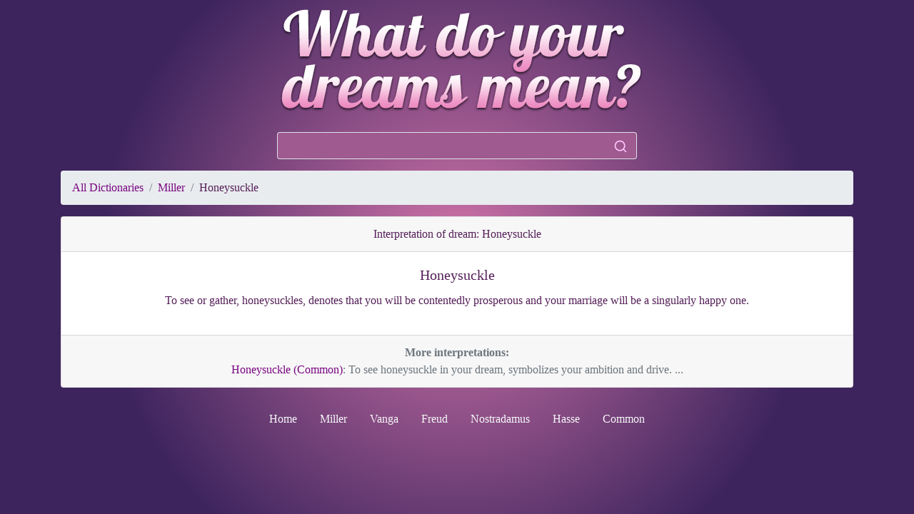

--- FILE ---
content_type: text/html; charset=UTF-8
request_url: https://whatdreamsmeans.com/Miller/8066-Honeysuckle
body_size: 2705
content:

<!doctype html>
<html lang="en">
  <head>
    <!-- Required meta tags -->
    <meta charset="utf-8">
    <meta name="viewport" content="width=device-width, initial-scale=1, shrink-to-fit=no">
    <meta name="description" content="To see or gather, honeysuckles, denotes that you will be contentedly prosperous ...">
    <meta Name="keywords" Content="Honeysuckle,dreams,meanings,interpretations,symbols,Miller">
    <meta name="google-site-verification" content="sFjmBYt03KsTfD-db7PZyJaiJhgZ1GiZo7lFahXGpBY" />
    <link href="/images/favicon.png" rel="shortcut icon" />
    <link rel="manifest" href="/manifest.json">
    <meta name="theme-color" content="#571e7a"/>

    <!-- Bootstrap CSS -->
    <link rel="stylesheet" href="/css/bootstrap.min.css">
    <link rel="stylesheet" href="/css/style.css">

    <title>Interpretation of dream - Honeysuckle</title>
    <script src="https://unpkg.com/feather-icons"></script>
        <script   src="https://code.jquery.com/jquery-3.4.1.min.js"   integrity="sha256-CSXorXvZcTkaix6Yvo6HppcZGetbYMGWSFlBw8HfCJo="   crossorigin="anonymous"></script>
        <script   src="https://code.jquery.com/ui/1.12.1/jquery-ui.min.js"   integrity="sha256-VazP97ZCwtekAsvgPBSUwPFKdrwD3unUfSGVYrahUqU="   crossorigin="anonymous"></script>
    <link rel="stylesheet" href="https://code.jquery.com/ui/1.12.1/themes/base/jquery-ui.css">
    <style>
		.featherx {
			width: 20px;
			height: 20px;
		}
	</style>

    <script type="text/javascript">
        $(function() {

    $('#word').autocomplete({
                source: '/search.php',
                    minLength: 3,
                    autoFocus: true,
        			select: function( event, ui ) {
                    document.location.href='/'+ui.item.dict+'/'+ui.item.id+'-'+ui.item.value;
                    }
    })
    .data( "uiAutocomplete" )._renderItem = function( ul, item ) {
        			return $( "<li></li>" )
        				.data( "item.autocomplete", item )
        				//.append( "<a><span class='wd_label'>" + item.label + "</span><span class='dict'>" + item.dict + "</span><br clear='all'/></a>" )
        				.append("<div class=\"container fbg\"><div class=\"row\"><div class=\"col\">"+item.label+"</div><div class=\"col text-right\">"+item.dict+"</div></div></div>")
        				.appendTo( ul );
        		};

});

    </script>

<script>

$(function(){

$('#search_button').on('click', function (e) {
	window.location.href = "/Search/"+$("#word"). val();
});


});
</script>

<!-- Global site tag (gtag.js) - Google Analytics -->
<script async src="https://www.googletagmanager.com/gtag/js?id=UA-25466231-1"></script>
<script>
  window.dataLayer = window.dataLayer || [];
  function gtag(){dataLayer.push(arguments);}
  gtag('js', new Date());

  gtag('config', 'UA-25466231-1');
</script>

<script>
    if ('serviceWorker' in navigator) {
        window.addEventListener('load', function() {
            navigator.serviceWorker.register('/service-worker.js',{
              scope: '/'
            }).then(function(registration) {
                // Registration was successful
            console.log('ServiceWorker registration successful with scope: ', registration.scope);
          }, function(err) {
            // registration failed :(
            console.log('ServiceWorker registration failed: ', err);
          }).catch(function(err) {
            console.log(err)
          });
        });
      } else {
        console.log('service worker is not supported');
      }
</script>

<script type='text/javascript' src='https://platform-api.sharethis.com/js/sharethis.js#property=66dc069ae960c500199ec887&product=inline-share-buttons' async='async'></script>

<meta property="og:title" content="Interpretation of dream - Honeysuckle: To see or gather, honeysuckles, denotes that you will be contentedly prosperous and your marriage will be a singularly happy one." />

  </head>
  <body>
	  <div class="text-center">
	  	<img src="/images/what_does_your_dreams_mean.png" class="img-fluid" alt="what does your dreams means">

        <div class="input-group col-md-5 mx-auto m-3">
            <input class="form-control py-2 border-right-0 border" type="search" value="" id="word">
            <span class="input-group-append">
              <button class="btn btn-outline-light border-left-0 border fbg" type="button" id="search_button">
                    <i data-feather="search" class="featherx"></i>
              </button>
            </span>
        </div>


	  </div>

<div class="container">
	<nav aria-label="breadcrumb">
		<ol class="breadcrumb">
			<li class="breadcrumb-item"><a href="/" class="text-blue">All Dictionaries</a></li>
			<li class="breadcrumb-item"><a href="/Miller" class="text-blue">Miller</a></li>
			<li class="breadcrumb-item dream-text" aria-current="page">Honeysuckle</li>
  		</ol>
	</nav>
	<div class="card dream text-center">
	  <div class="card-header dream-text">
Interpretation of dream: Honeysuckle	  </div>
	  <div class="card-body">
 	    <h5 class="card-title dream-text">Honeysuckle</h5>
	    <p class="card-text dream-text">To see or gather, honeysuckles, denotes that you will be contentedly prosperous and your marriage will be a singularly happy one.</p>
<!-- ShareThis BEGIN -->
<div class="sharethis-inline-share-buttons"></div>
<!-- ShareThis END -->
	  </div>
	  <div class="card-footer text-muted">

	                                            <b>More interpretations:</b>                         <div><a href="/Common/1953-Honeysuckle" class="text-blue">Honeysuckle (Common)</a>: To see honeysuckle in your dream, symbolizes your ambition and drive. ...</div>
                    	  </div>
	</div>
</div>
<br>
<ul class="nav justify-content-center">
  <li class="nav-item">
    <a class="nav-link text-light" href="/">Home</a>
  </li>
  <li class="nav-item">
    <a class="nav-link text-light" href="/Miller">Miller</a>
  </li>
  <li class="nav-item">
    <a class="nav-link text-light" href="/Vanga">Vanga</a>
  </li>
  <li class="nav-item">
    <a class="nav-link text-light" href="/Freud">Freud</a>
  </li>
  <li class="nav-item">
    <a class="nav-link text-light" href="/Nostradamus">Nostradamus</a>
  </li>
  <li class="nav-item">
    <a class="nav-link text-light" href="/Hasse">Hasse</a>
  </li>
  <li class="nav-item">
    <a class="nav-link text-light" href="/Common">Common</a>
  </li>
</ul>
<br>

    <!-- Optional JavaScript -->
    <!-- jQuery first, then Popper.js, then Bootstrap JS -->
    <script src="https://cdnjs.cloudflare.com/ajax/libs/popper.js/1.14.6/umd/popper.min.js" integrity="sha384-wHAiFfRlMFy6i5SRaxvfOCifBUQy1xHdJ/yoi7FRNXMRBu5WHdZYu1hA6ZOblgut" crossorigin="anonymous"></script>
    <script src="https://stackpath.bootstrapcdn.com/bootstrap/4.2.1/js/bootstrap.min.js" integrity="sha384-B0UglyR+jN6CkvvICOB2joaf5I4l3gm9GU6Hc1og6Ls7i6U/mkkaduKaBhlAXv9k" crossorigin="anonymous"></script>
    <script>
      feather.replace()
    </script>
  <script defer src="https://static.cloudflareinsights.com/beacon.min.js/vcd15cbe7772f49c399c6a5babf22c1241717689176015" integrity="sha512-ZpsOmlRQV6y907TI0dKBHq9Md29nnaEIPlkf84rnaERnq6zvWvPUqr2ft8M1aS28oN72PdrCzSjY4U6VaAw1EQ==" data-cf-beacon='{"version":"2024.11.0","token":"2aaa58f471df41ac9b3237c643ff3aa1","r":1,"server_timing":{"name":{"cfCacheStatus":true,"cfEdge":true,"cfExtPri":true,"cfL4":true,"cfOrigin":true,"cfSpeedBrain":true},"location_startswith":null}}' crossorigin="anonymous"></script>
</body>
</html>

--- FILE ---
content_type: text/css
request_url: https://whatdreamsmeans.com/css/style.css
body_size: 895
content:
body {
  /* background-image: url(/images/bg.jpg);
  background-position: top center;
  background-repeat: no-repeat;
  background-attachment: fixed; */
  font-family: Verdana;
  height: 100%;
  background: rgb(210,117,170);
  background: radial-gradient(circle, rgba(210,117,170,1) 0%, rgba(61,36,93,1) 68%, rgba(61,36,93,1) 100%);
}
html {
  height: 100%;
}
#top {
  height: 150px;
}

#header {
  background-image: url(/images/what_does_your_dreams_mean.png);
  background-repeat: no-repeat;
  margin: 0px auto;
  height: 169px;
  width: 538px;
}
#word_div {
  width: 500px;
  margin: 10px auto 0px;
}
#word {
/*
  width: 500px;
  height: 40px;
  border: 1px solid #f4dbf0;
*/
  background-color: #9f5a90;
  color: #FFF;
/*
  -webkit-border-radius: 8px;
  -moz-border-radius: 8px;
  border-radius: 8px;
  font-size: 20pt;
  color: #FFF;
  text-shadow: 1px 1px 0px #222;
  filter: dropshadow(color=#222, offx=1, offy=1);
  padding-left: 10px;
*/
}
.fbg {
	background-color: #9f5a90;
	color: #ffc8ff;
}
.wd_label {
  width: 350px;
  display: block;
  float: left;
  line-height: 30px;
}
.dict {
  display: block;
  float: left;
  color: #FFCCFF;
  font-size: 12pt;
  text-align: right;
  width: 120px;
  line-height: 30px;
}

.card {
    background-color: rgba(0, 0, 0, 0.2);
    color: #eeeeee
}
.dream {
    background-color: rgba(255, 255, 255, 1);
    color: #eeeeee
}
.card-text {
	color: #dcb8de
}
.dream-text {
	color: #541f58
}
.text-blue {
	color: #790681
}
.text-blue:hover {
	color: #af1eb9
}
.btn-light {
	background-color: rgba(255, 255, 255, 0.4);
}
#content {
    min-height: 100%;
    height: auto !important;
	height: 100%;
}
#footer {
   background-image: url(/images/panel.png);
   overflow: hidden;
}
.closed_footer {
  height: 50px;
  margin-top: -50px;
}
.opened_footer {
  height: 200px;
  margin-top: -200px;
}
#slidebut {
  background-image: url(/images/btn_slide.png);
  width: 100px;
  margin: 0px auto;
  height: 50px;
  font-size: 11pt;
  color: #FFF;
  text-shadow: 1px 1px 0px #222;
  filter: dropshadow(color=#222, offx=1, offy=1);
  text-align: center;
  cursor: pointer;
}
#az {
  line-height: 30px;
  font-size: 16pt;
}
#slidedesc {
  width: 900px;
  margin: 0px auto;
}
#slidedesc li {
  float: left;
  width: 290px;
  font-size: 9pt;
  color: #AAA;
  text-shadow: 1px 1px 0px #222;
  filter: dropshadow(color=#222, offx=1, offy=1);
  padding: 3px 0px;
  margin: 0px 5px;
}
#slidedesc H2 {
  font-size: 14pt;
  color: #CCC;
  text-shadow: 1px 1px 0px #222;
  filter: dropshadow(color=#222, offx=1, offy=1);
  margin-bottom: 5px;
}
#slidedesc H2 A {
  color: #CCC;
  text-decoration: none;
}
#slidedesc H2 A:hover {
  color: #FFF;
}


/* -------------------------- AVTORS ------------------------------- */

#under {
  width: 1000px;
  margin: 0px auto;
  background-color: #EEE;
  border: 1px solid #FFF;
  -webkit-border-radius: 10px;
  -moz-border-radius: 10px;
  border-radius: 10px;
  padding: 20px;
  text-align: center;
}
#underul {
  margin: 20px 55px 0px;
}

#underul li {
  float: left;
  width: 30px;
  line-height: 30px;
  background-color: #9f5a90;
  color: #FFF;
  text-shadow: 1px 1px 0px #222;
  filter: dropshadow(color=#222, offx=1, offy=1);
  text-align: center;
  margin: 2px;
  -webkit-border-radius: 5px;
  -moz-border-radius: 5px;
  border-radius: 5px;
}
#underul li a {
  color: #FFF;
}
#words ul li {
  float: left;
  padding-right: 10px;
  line-height: 28px;
}
#letter {
  line-height: 30px;
  background-color: #9f5a90;
  color: #FFF;
  text-shadow: 1px 1px 0px #222;
  filter: dropshadow(color=#222, offx=1, offy=1);
  text-align: center;
  -webkit-border-radius: 5px;
  -moz-border-radius: 5px;
  border-radius: 5px;
  margin: 30px 400px 5px 400px;
}
#words A {
    text-decoration: none;
    color: #9f5a90;
    padding: 5px;
  -webkit-border-radius: 3px;
  -moz-border-radius: 3px;
  border-radius: 3px;
}
#words A:hover {
    background-color: #9f5a90;
    color: #FFF;
}
#under H2 {
  font-size: 20pt;
  color: #9f5a90;
  font-weight: bold;
}
#logo {
  margin-top: 10px;
}
#under #word {
  margin-bottom: 50px;
  border: 1px solid #AAA;
  background-color: #FFF;
  color: #9f5a90;
  text-shadow: none;
  filter: dropshadow(color=#222, offx=0, offy=0);

}
#mean {
  line-height: 25px;
  margin-top: 30px;
}
#ballon {
  text-align: left;
  background-color: #FCFCFC;
  padding: 30px;
    -moz-border-radius-topleft: 0px;
    -moz-border-radius-topright: 8px;
    -moz-border-radius-bottomright: 8px;
    -moz-border-radius-bottomleft: 8px;
    -webkit-border-radius: 0px 8px 8px 8px;
    border-radius: 0px 8px 8px 8px;
}
#bread {
    background-color: #FCFCFC;
    width:300px;
    text-align: left;
    -moz-border-radius-topleft: 8px;
    -moz-border-radius-topright: 8px;
    -moz-border-radius-bottomright: 0px;
    -moz-border-radius-bottomleft: 0px;
    -webkit-border-radius: 8px 8px 0px 0px;
    border-radius: 8px 8px 0px 0px;

    padding: 8px;
}
b {
  font-weight: bold;
}
#ballon a,#bread a{
  color: #6C3E62;
  text-decoration: none;
}
#ballon a:hover,#bread a:hover{
  color: #AF74A2;
}
#share {
  margin-top: 20px;
}
